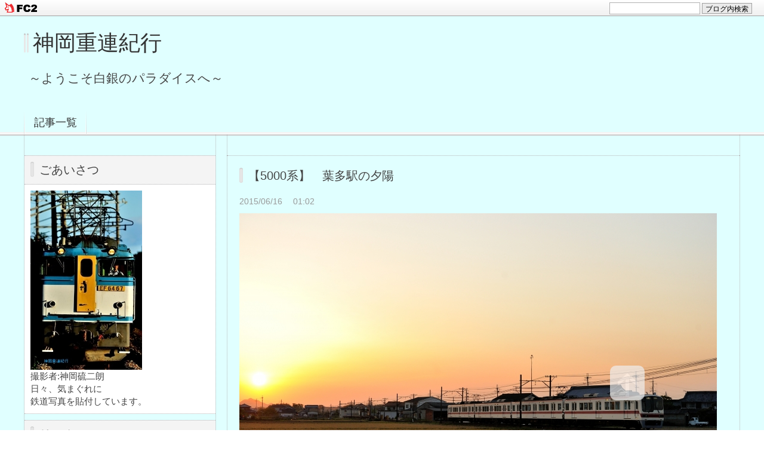

--- FILE ---
content_type: text/html; charset=utf-8
request_url: http://www.kamiokajuren.jp/blog-entry-99.html
body_size: 7176
content:
<!DOCTYPE html PUBLIC "-//W3C//DTD XHTML 1.0 Transitional//EN" "http://www.w3.org/TR/xhtml1/DTD/xhtml1-transitional.dtd">
<html xmlns="http://www.w3.org/1999/xhtml" xml:lang="ja" lang="ja">
<head>
	<meta http-equiv="Content-Type" content="text/html; charset=utf-8" />
	<meta http-equiv="Content-Style-Type" content="text/css" />
	<meta http-equiv="Content-Script-Type" content="text/javascript" />
	<meta http-equiv="X-UA-Compatible" content="IE=edge" />
	<meta name="author" content="神岡硫二朗" />
	<meta name="description" content="～ようこそ白銀のパラダイスへ～" />
	<title>【5000系】　葉多駅の夕陽 - 神岡重連紀行</title>
	<link rel="stylesheet" type="text/css" href="http://blog-imgs-74.fc2.com/k/a/m/kamiokajuren/css/6b300.css" media="all" />
	<link rel="alternate" type="application/rss+xml" href="http://www.kamiokajuren.jp/?xml" title="RSS" />
	<link rel="top" href="http://www.kamiokajuren.jp/" title="Top" />
	<link rel="index" href="http://www.kamiokajuren.jp/?all" title="インデックス" />
			<link rel="next" href="http://www.kamiokajuren.jp/blog-entry-100.html" title="【EF65 1050】 元町にて" />	<link rel="prev" href="http://www.kamiokajuren.jp/blog-entry-98.html" title="【172】　立山神社付近にて" />	<!-- ここ仮読み込み-->
	<script type="text/javascript" src="http://static.fc2.com/js/lib/jquery-1.10.2.min.js"></script>
	<script type="text/javascript" src="http://static.fc2.com/js/lib/jquery.cookie.1.4.1.js"></script>
	<script type="text/javascript">
	
	jQuery.noConflict();
	jQuery(function(){
		
		// デフォルトで表示するレイアウト  glid or list
		var DEFAULT_LAYOUT    = "glid";
		
		// 左カラム(記事)のID
		var LEFT_COLUMN_ID    = "#main_contents";
		
		// 右カラム(メニュー)のID
		var RIGHT_COLUMN_ID   = "#sidemenu";
		
		// クッキーのキー名
		var COOKIE_KEY_NAME   = "template_blog_fc2";
		
		// クッキーのオプション
		// var COOKIE_OPTION  = { expire: 30, domain: "myblog.blog.fc2.com", path: "/" };
		var COOKIE_OPTION     = { expire: 30 };
		
		/** フッタープラグイン配置 **/
		jQuery( "#footer_plg .plg" ).equalbox();
		
		/** トップへ移動 **/
		jQuery( "#toTop" ).hide();
		jQuery( "#pagetop" ).click(function() {
			jQuery("body, html").animate({scrollTop: 0}, 800);
			return false;
		});
		
		// レイアウト切り替えフラグ 連続でレイアウト切り替えを行わせないためのもの
		var layoutFlag = true;
		
		/** 表示切替 **/
		// list表示
		function showListLayout() {
		
			if ( !layoutFlag ) return;
			
			jQuery( LEFT_COLUMN_ID ).css( "height", "" );
			jQuery( RIGHT_COLUMN_ID ).css( "height", "" );
			
			var t = setTimeout(function(){
			
				layoutFlag = false;
				
				jQuery( LEFT_COLUMN_ID )
					.css( "opacity", "0" )
					.show()
					.fadeTo( "slow", 1, function(){ layoutFlag = true; } );
				
				jQuery( ".switch .list a" ).addClass( "selected" );
				jQuery( ".entry" ).addClass( "list_content" );
				
				jQuery( ".switch .grid a" ).removeClass( "selected" );
				jQuery( ".entry" ).removeClass( "grid_content" );
			
				jQuery.cookie( COOKIE_KEY_NAME, "list", COOKIE_OPTION );
				
				equalizeBoxHeight();
				
				clearTimeout(t);
			}, 100);
			
			return false;
		};
		
		// glid表示
		function showGridLayout() {
			
			if (!layoutFlag) return;
			
			jQuery( LEFT_COLUMN_ID ).css( "height", "" );
			jQuery( RIGHT_COLUMN_ID ).css( "height", "" );
			
			var t = setTimeout(function(){
			
				layoutFlag = false;
				
				jQuery( LEFT_COLUMN_ID )
					.css( "opacity", "0" )
					.show()
					.fadeTo( "slow", 1, function(){ layoutFlag = true; } );
				
				jQuery( ".switch .grid a" ).addClass( "selected" );
				jQuery( ".entry" ).addClass( "grid_content" );
				
				jQuery( ".switch .list a" ).removeClass( "selected" );
				jQuery( ".entry" ).removeClass( "list_content" );
			
				jQuery.cookie( COOKIE_KEY_NAME, "glid", COOKIE_OPTION );
				
				equalizeBoxHeight();
				
				clearTimeout(t);
			}, 100);
			
			return false;
		};
		
		jQuery( ".switch .list" ).click( showListLayout );
		jQuery( ".switch .grid" ).click( showGridLayout );
		
		// 左カラムと右カラムの高さを合わせる
		function equalizeBoxHeight() {
			var leftHeight  = jQuery( LEFT_COLUMN_ID ).height();
			var rightHeight = jQuery( RIGHT_COLUMN_ID ).height();
			
			var height = (leftHeight > rightHeight)? leftHeight: rightHeight;
			
			jQuery( LEFT_COLUMN_ID ).height(height + "px");
			jQuery( RIGHT_COLUMN_ID ).height(height + "px");
		};
		
		function initialize() {
			var layout = jQuery.cookie( COOKIE_KEY_NAME );
			if ( !checkCookieValue( layout ) ) {
				layout = DEFAULT_LAYOUT;
			}
			
			if ( "list" == layout ) {
				showListLayout();
			} else if ( "glid" == layout ) {
				showGridLayout();
			} else {
				showGridLayout();
			}
		};
		
		var layoutList = ["glid", "list"];
		function checkCookieValue(str) {
			if ("string" == typeof str) {
				for (var i in layoutList) {
					if (layoutList[i] == str) return true;
				}
			};
			return false;
		};
		
		initialize();
	});
	</script>
	<!-- ここ仮読み込み-->
<meta property="og:type" content="article">
<meta property="og:url" content="http://www.kamiokajuren.jp/blog-entry-99.html">
<meta property="og:title" content="【5000系】　葉多駅の夕陽">
<meta property="og:description" content="神鉄粟生線葉多駅付近は、線路が東西に延びているので、夕陽をうまく使いたいなと思い、シャッターを切ってみました。　　　　　　　　　　　　　　　　　2011年5月18日　葉多駅...">
<meta property="og:image" content="https://blog-imgs-80.fc2.com/k/a/m/kamiokajuren/DSC_2813_20110518_HATA.jpg">
<link href="https://static.fc2.com/css_cn/common/headbar/120710style.css" rel="stylesheet" type="text/css" media="all" />
</head>
<body>
<div id="sh_fc2blogheadbar">
	<div class="sh_fc2blogheadbar_body">
		<div id="sh_fc2blogheadbar_menu">
			<a href="https://blog.fc2.com/" rel="nofollow"><img src="https://static.fc2.com/image/headbar/sh_fc2blogheadbar_logo.png" alt="FC2ブログ" /></a>
		</div>
		<div id="sh_fc2blogheadbar_search">
			<form name="barForm" method="get" action="" target="blank">
				<input class="sh_fc2blogheadbar_searchform" type="text" name="q" value="" maxlength="30" onclick="this.style.color='#000000';" onfocus="this.select();" onblur="this.style.color='#999999'" />
				<input type="hidden" name="charset" value="utf-8" />
				<input class="sh_fc2blogheadbar_searchbtn" type="submit" value="ブログ内検索" />
			</form>
		</div>
		<div id="sh_fc2blogheadbar_link_box" class="sh_fc2blogheadbar_link" style="visibility: hidden;"></div>
	</div>
</div>

<div id="container">
	<div id="header">
		<h1><a href="http://www.kamiokajuren.jp/" accesskey="0" title="神岡重連紀行">神岡重連紀行</a></h1>
		<p>～ようこそ白銀のパラダイスへ～</p>
	</div><!-- /header -->
	<div id="headermenu">
		<p class="archives"><a href="http://www.kamiokajuren.jp/archives.html">記事一覧</a></p>
											</div>
	<div id="wrap">
		<div id="main">
			<div id="main_contents" style="display: none">
												<div class="content entry grid_content p_area" id="e99">
					<h2 class="entry_header">【5000系】　葉多駅の夕陽</h2>
					<ul class="entry_date">
						<li>2015/06/16</li>
						<li>01:02</li>
					</ul>
															<div class="entry_body">
						<a href="http://www.kamiokajuren.jp/img/DSC_2813_20110518_HATA.jpg/" target="_blank"><img src="http://blog-imgs-80.fc2.com/k/a/m/kamiokajuren/DSC_2813_20110518_HATAs.jpg" alt="DSC_2813_20110518_HATA.jpg" border="0" width="800" height="532" /></a><br><br>神鉄粟生線葉多駅付近は、線路が東西に延びているので、夕陽をうまく使いたいなと思い、シャッターを切ってみました。<br>　　　　　　　　　　　　　　　　　2011年5月18日　葉多駅<br><a href="http://blog-imgs-80.fc2.com/k/a/m/kamiokajuren/DSC_2813_20110518_HATA.jpg" target="_blank" title="&lt;大きな画像を表示&gt;"><大きな画像を表示></a>											</div>
					<div class="entry_footer">
						<ul class="entry_state">
														<li><a href="/blog-category-27.html" title="このカテゴリ一覧を見る">カテゴリ:神戸電鉄</a></li>
														<li><a href="http://www.kamiokajuren.jp/blog-entry-99.html#cm" title="コメントの投稿">CM:0</a></li>
																												<li><a href="http://www.kamiokajuren.jp/blog-entry-99.html#tb" title="トラックバック">TB:0</a></li>
																				</ul>
					</div>
									</div>												
								
								
								<div class="page_navi">
						<a href="http://www.kamiokajuren.jp/blog-entry-100.html" title="【EF65 1050】 元町にて" class="prev preventry">【EF65 1050】 元町にて</a>						<a href="http://www.kamiokajuren.jp/" title="ホーム" class="home">ホーム</a>
						<a href="http://www.kamiokajuren.jp/blog-entry-98.html" title="【172】　立山神社付近にて" class="next nextentry">【172】　立山神社付近にて</a>				</div><!--/page_navi-->
								
					
				<div id="cm" class="content">
					<h3 class="sub_header">コメント</h3>
										<div class="form">
						<h4 class="sub_title">コメントの投稿</h4>
						<form action="http://www.kamiokajuren.jp/blog-entry-99.html" method="post" name="comment_form" id="comment_form">
							<dl>
								<dt>
									<input type="hidden" name="mode" value="regist" />
									<input type="hidden" name="comment[no]" value="99" />
									<label for="name">名前</label>
								</dt>
								<dd><input id="name" type="text" name="comment[name]" size="30" value="" /></dd>
								<dt><label for="subject">タイトル</label></dt>
								<dd><input id="subject" name="comment[title]" type="text" size="30" value="No title" onblur="if(this.value == '') this.value='No title';" onfocus="if(this.value == 'No title') this.value='';" /></dd>
								<dt><label for="mail">メールアドレス</label></dt>
								<dd><input id="mail" type="text" name="comment[mail]" size="30" value="" /></dd>
								<dt><label for="url">URL</label></dt>
								<dd><input id="url" type="text" name="comment[url]" size="30" value="" /></dd>
								<dt><label for="comment">本文</label></dt>
								<dd><script type="text/javascript" src="https://static.fc2.com/js/blog/view/comment/comment_toolbar_ja.min.js?2017040501"></script></dd>
								<dd><textarea id="comment" cols="50" rows="5" name="comment[body]"></textarea></dd>
								<dt><label for="pass">パスワード</label></dt>
								<dd><input id="pass" type="password" name="comment[pass]" size="20" /></dd>
								<dt>非公開コメント</dt>
								<dd><input id="himitu" type="checkbox" name="comment[himitu]" /><label for="himitu">管理者にだけ表示を許可する</label></dd>
							</dl>
							<p class="form_btn"><input type="submit" value="送信" /></p>
						</form>
					</div><!--/form-->
				</div><!--/cm-->
								
								
								<div class="content" id="tb" >
					<h3 class="sub_header">トラックバック</h3>
					<div class="trackback">
						<input onfocus="this.select()" value="http://www.kamiokajuren.jp/tb.php/99-77d09858" readonly="readOnly" /><br />
						<a href="javascript:window.location.replace('http://blog.fc2.com/?url='+window.location.href);" title="この記事にトラックバックする(FC2ブログユーザー)">この記事にトラックバックする(FC2ブログユーザー)</a>
					</div>
									</div><!--/tb-->
								
								
								
							</div><!--/main_contents-->
		</div><!--/main-->
		
		<div id="sidemenu">
						
			<div class="sidemenu_content plg">
				<h3 class="plg_header" style="text-align:left">ごあいさつ</h3>
								<div class="plg_body" style="text-align:left"><p class="plugin-myimage" style="text-align:left">
<img src="https://blog-imgs-82.fc2.com/k/a/m/kamiokajuren/KMJ_profs.jpg" alt="神岡硫二朗">
</p>
<p style="text-align:left">
撮影者:神岡硫二朗<br>
日々、気まぐれに<br>鉄道写真を貼付しています。</p></div>
							</div>
			
			<div class="sidemenu_content plg">
				<h3 class="plg_header" style="text-align:left">リンク</h3>
								<div class="plg_body" style="text-align:left"><ul>
  <li style="text-align:left">
    <a href="https://6631.teacup.com/yamaneko2828/bbs" title="神岡濃硫酸倶楽部" target="_blank">神岡濃硫酸倶楽部</a>
  </li><li style="text-align:left">
    <a href="http://train.ap.teacup.com/hietsu-express/" title="飛越貨物のブログ" target="_blank">飛越貨物のブログ</a>
  </li><li style="text-align:left">
    <a href="http://blog.livedoor.jp/nursemandaichan2" title="日夜撮影した写真とともに日々をつづる" target="_blank">日夜撮影した写真とともに日々をつづる</a>
  </li><li style="text-align:left">
    <a href="http://powertower.livedoor.blog/" title="ブログ÷送電鉄塔÷散策日和" target="_blank">ブログ÷送電鉄塔÷散策日和</a>
  </li>  <li><a href="https://admin.blog.fc2.com/control.php"></a></li>
</ul></div>
							</div>
			
			<div class="sidemenu_content plg">
				<h3 class="plg_header" style="text-align:left">最新記事</h3>
								<div class="plg_body" style="text-align:left"><ul>
<li style="text-align:left">
<a href="http://www.kamiokajuren.jp/blog-entry-1649.html" title="【キハ40 535】 西日の季節">【キハ40 535】 西日の季節 (11/03)</a>
</li><li style="text-align:left">
<a href="http://www.kamiokajuren.jp/blog-entry-1648.html" title="【キハ41 2003】 秋晴れの日に">【キハ41 2003】 秋晴れの日に (11/02)</a>
</li><li style="text-align:left">
<a href="http://www.kamiokajuren.jp/blog-entry-1647.html" title="【EF64 1034】　3881レ／ロクヨンセン重連">【EF64 1034】　3881レ／ロクヨンセン重連 (11/01)</a>
</li><li style="text-align:left">
<a href="http://www.kamiokajuren.jp/blog-entry-1646.html" title="【S3編成/クモハ112‐5303】 彼岸花と抹茶色">【S3編成/クモハ112‐5303】 彼岸花と抹茶色 (10/31)</a>
</li><li style="text-align:left">
<a href="http://www.kamiokajuren.jp/blog-entry-1645.html" title="【EF81 106】 わくわく団らん">【EF81 106】 わくわく団らん (10/27)</a>
</li></ul></div>
							</div>
			
			<div class="sidemenu_content plg">
				<h3 class="plg_header" style="text-align:left">カレンダー</h3>
								<div class="plg_body" style="text-align:left"><div class="plugin-calender" style="text-align:left">
  <table summary="カレンダー" class="calender">
    <caption>
      <a href="http://www.kamiokajuren.jp/blog-date-202510.html">10</a>
      | 2025/11 | 
      <a href="http://www.kamiokajuren.jp/blog-date-202512.html">12</a>
    </caption>
    <tr>
      <th abbr="日曜日" scope="col" id="sun">日</th>
      <th abbr="月曜日" scope="col">月</th>
      <th abbr="火曜日" scope="col">火</th>
      <th abbr="水曜日" scope="col">水</th>
      <th abbr="木曜日" scope="col">木</th>
      <th abbr="金曜日" scope="col">金</th>
      <th abbr="土曜日" scope="col" id="sat">土</th>
    </tr>
    <tr>
      <td>-</td>
      <td>-</td>
      <td>-</td>
      <td>-</td>
      <td>-</td>
      <td>-</td>
      <td><a href="http://www.kamiokajuren.jp/blog-date-20251101.html">1</a></td>
    </tr><tr>
      <td><a href="http://www.kamiokajuren.jp/blog-date-20251102.html">2</a></td>
      <td><a href="http://www.kamiokajuren.jp/blog-date-20251103.html">3</a></td>
      <td>4</td>
      <td>5</td>
      <td>6</td>
      <td>7</td>
      <td>8</td>
    </tr><tr>
      <td>9</td>
      <td>10</td>
      <td>11</td>
      <td>12</td>
      <td>13</td>
      <td>14</td>
      <td>15</td>
    </tr><tr>
      <td>16</td>
      <td>17</td>
      <td>18</td>
      <td>19</td>
      <td>20</td>
      <td>21</td>
      <td>22</td>
    </tr><tr>
      <td>23</td>
      <td>24</td>
      <td>25</td>
      <td>26</td>
      <td>27</td>
      <td>28</td>
      <td>29</td>
    </tr><tr>
      <td>30</td>
      <td>-</td>
      <td>-</td>
      <td>-</td>
      <td>-</td>
      <td>-</td>
      <td>-</td>
    </tr>  </table>
</div></div>
							</div>
			
			<div class="sidemenu_content plg">
				<h3 class="plg_header" style="text-align:left">天気予報</h3>
								<div class="plg_body" style="text-align:left"><div class="plugin-weather" style="text-align:left">
  <iframe src="//link.tenki-yoho.com/img.php?all130,fc2" width="130" height="156" scrolling="no" frameborder="0" marginwidth="0" marginheight="0">
    <a href="http://www.tenki-yoho.com/" target="_blank">天気予報</a>
  </iframe><br />
  -<a href="http://www.tenki-yoho.com/" target="_blank">天気予報コム</a>- 
  -<a href="http://fc2.com/" target="_blank">FC2</a>-
</div></div>
							</div>
			
			<div class="sidemenu_content plg">
				<h3 class="plg_header" style="text-align:left">カテゴリ</h3>
								<div class="plg_body" style="text-align:left"><div>
<div style="text-align:left">
<a href="http://www.kamiokajuren.jp/blog-category-0.html" title="神岡重連紀行">神岡重連紀行 (194)</a>
</div><div style="text-align:left">
<a href="http://www.kamiokajuren.jp/blog-category-10.html" title="DE10 貨物">DE10 貨物 (15)</a>
</div><div style="text-align:left">
<a href="http://www.kamiokajuren.jp/blog-category-9.html" title="DE10 旅客">DE10 旅客 (54)</a>
</div><div style="text-align:left">
<a href="http://www.kamiokajuren.jp/blog-category-1.html" title="DD51 [函] ">DD51 [函]  (75)</a>
</div><div style="text-align:left">
<a href="http://www.kamiokajuren.jp/blog-category-2.html" title="DD51 旅客">DD51 旅客 (230)</a>
</div><div style="text-align:left">
<a href="http://www.kamiokajuren.jp/blog-category-3.html" title="DD51 貨物">DD51 貨物 (89)</a>
</div><div style="text-align:left">
<a href="http://www.kamiokajuren.jp/blog-category-32.html" title="DF200">DF200 (37)</a>
</div><div style="text-align:left">
<a href="http://www.kamiokajuren.jp/blog-category-13.html" title="DD14">DD14 (19)</a>
</div><div style="text-align:left">
<a href="http://www.kamiokajuren.jp/blog-category-8.html" title="DD16 ">DD16  (7)</a>
</div><div style="text-align:left">
<a href="http://www.kamiokajuren.jp/blog-category-16.html" title="DE15">DE15 (24)</a>
</div><div style="text-align:left">
<a href="http://www.kamiokajuren.jp/blog-category-4.html" title="EF64 貨物">EF64 貨物 (181)</a>
</div><div style="text-align:left">
<a href="http://www.kamiokajuren.jp/blog-category-6.html" title="EF64 旅客">EF64 旅客 (14)</a>
</div><div style="text-align:left">
<a href="http://www.kamiokajuren.jp/blog-category-15.html" title="EF65 旅客">EF65 旅客 (43)</a>
</div><div style="text-align:left">
<a href="http://www.kamiokajuren.jp/blog-category-22.html" title="EF65 貨物">EF65 貨物 (34)</a>
</div><div style="text-align:left">
<a href="http://www.kamiokajuren.jp/blog-category-5.html" title="EF64  1000 貨物">EF64  1000 貨物 (45)</a>
</div><div style="text-align:left">
<a href="http://www.kamiokajuren.jp/blog-category-7.html" title="EF64  1000 旅客">EF64  1000 旅客 (3)</a>
</div><div style="text-align:left">
<a href="http://www.kamiokajuren.jp/blog-category-12.html" title="EF81 旅客">EF81 旅客 (38)</a>
</div><div style="text-align:left">
<a href="http://www.kamiokajuren.jp/blog-category-21.html" title="EF81 貨物">EF81 貨物 (18)</a>
</div><div style="text-align:left">
<a href="http://www.kamiokajuren.jp/blog-category-33.html" title="ED75">ED75 (12)</a>
</div><div style="text-align:left">
<a href="http://www.kamiokajuren.jp/blog-category-40.html" title="ED75 700">ED75 700 (8)</a>
</div><div style="text-align:left">
<a href="http://www.kamiokajuren.jp/blog-category-20.html" title="ED79">ED79 (14)</a>
</div><div style="text-align:left">
<a href="http://www.kamiokajuren.jp/blog-category-17.html" title="EF510 旅客">EF510 旅客 (3)</a>
</div><div style="text-align:left">
<a href="http://www.kamiokajuren.jp/blog-category-11.html" title="381系電車">381系電車 (16)</a>
</div><div style="text-align:left">
<a href="http://www.kamiokajuren.jp/blog-category-24.html" title="キハ181系気動車">キハ181系気動車 (14)</a>
</div><div style="text-align:left">
<a href="http://www.kamiokajuren.jp/blog-category-18.html" title="489系電車">489系電車 (18)</a>
</div><div style="text-align:left">
<a href="http://www.kamiokajuren.jp/blog-category-14.html" title="485系電車">485系電車 (38)</a>
</div><div style="text-align:left">
<a href="http://www.kamiokajuren.jp/blog-category-19.html" title="711系電車">711系電車 (1)</a>
</div><div style="text-align:left">
<a href="http://www.kamiokajuren.jp/blog-category-23.html" title="475系455系列電車">475系455系列電車 (14)</a>
</div><div style="text-align:left">
<a href="http://www.kamiokajuren.jp/blog-category-25.html" title="EF66 貨物">EF66 貨物 (6)</a>
</div><div style="text-align:left">
<a href="http://www.kamiokajuren.jp/blog-category-26.html" title="富山地鉄">富山地鉄 (8)</a>
</div><div style="text-align:left">
<a href="http://www.kamiokajuren.jp/blog-category-27.html" title="神戸電鉄">神戸電鉄 (13)</a>
</div><div style="text-align:left">
<a href="http://www.kamiokajuren.jp/blog-category-28.html" title="キハ189系気動車">キハ189系気動車 (33)</a>
</div><div style="text-align:left">
<a href="http://www.kamiokajuren.jp/blog-category-29.html" title="EF210 300">EF210 300 (14)</a>
</div><div style="text-align:left">
<a href="http://www.kamiokajuren.jp/blog-category-30.html" title="蒸気機関車">蒸気機関車 (2)</a>
</div><div style="text-align:left">
<a href="http://www.kamiokajuren.jp/blog-category-31.html" title="EH200">EH200 (2)</a>
</div><div style="text-align:left">
<a href="http://www.kamiokajuren.jp/blog-category-34.html" title="クモヤ443">クモヤ443 (5)</a>
</div><div style="text-align:left">
<a href="http://www.kamiokajuren.jp/blog-category-35.html" title="キハ40系">キハ40系 (34)</a>
</div><div style="text-align:left">
<a href="http://www.kamiokajuren.jp/blog-category-36.html" title="165系167系169系電車">165系167系169系電車 (2)</a>
</div><div style="text-align:left">
<a href="http://www.kamiokajuren.jp/blog-category-37.html" title="ED76 0/1000">ED76 0/1000 (3)</a>
</div><div style="text-align:left">
<a href="http://www.kamiokajuren.jp/blog-category-38.html" title="EF510">EF510 (5)</a>
</div><div style="text-align:left">
<a href="http://www.kamiokajuren.jp/blog-category-39.html" title="キハ58系気動車">キハ58系気動車 (8)</a>
</div><div style="text-align:left">
<a href="http://www.kamiokajuren.jp/blog-category-41.html" title="キハ183系">キハ183系 (20)</a>
</div><div style="text-align:left">
<a href="http://www.kamiokajuren.jp/blog-category-42.html" title="EF63">EF63 (4)</a>
</div><div style="text-align:left">
<a href="http://www.kamiokajuren.jp/blog-category-43.html" title="681/683/289系電車">681/683/289系電車 (8)</a>
</div><div style="text-align:left">
<a href="http://www.kamiokajuren.jp/blog-category-44.html" title="DD15">DD15 (3)</a>
</div><div style="text-align:left">
<a href="http://www.kamiokajuren.jp/blog-category-45.html" title="14系客車">14系客車 (3)</a>
</div><div style="text-align:left">
<a href="http://www.kamiokajuren.jp/blog-category-46.html" title="20系客車">20系客車 (1)</a>
</div><div style="text-align:left">
<a href="http://www.kamiokajuren.jp/blog-category-47.html" title="583系電車">583系電車 (12)</a>
</div><div style="text-align:left">
<a href="http://www.kamiokajuren.jp/blog-category-48.html" title="125系">125系 (2)</a>
</div><div style="text-align:left">
<a href="http://www.kamiokajuren.jp/blog-category-49.html" title="185系電車">185系電車 (2)</a>
</div><div style="text-align:left">
<a href="http://www.kamiokajuren.jp/blog-category-50.html" title="事業用電車">事業用電車 (7)</a>
</div><div style="text-align:left">
<a href="http://www.kamiokajuren.jp/blog-category-51.html" title="281系283系261系気動車">281系283系261系気動車 (12)</a>
</div><div style="text-align:left">
<a href="http://www.kamiokajuren.jp/blog-category-52.html" title="EF62">EF62 (1)</a>
</div><div style="text-align:left">
<a href="http://www.kamiokajuren.jp/blog-category-53.html" title="キハ85系">キハ85系 (5)</a>
</div><div style="text-align:left">
<a href="http://www.kamiokajuren.jp/blog-category-54.html" title="北条鉄道">北条鉄道 (43)</a>
</div><div style="text-align:left">
<a href="http://www.kamiokajuren.jp/blog-category-55.html" title="115系電車">115系電車 (5)</a>
</div><div style="text-align:left">
<a href="http://www.kamiokajuren.jp/blog-category-56.html" title="キハ52系">キハ52系 (2)</a>
</div><div style="text-align:left">
<a href="http://www.kamiokajuren.jp/blog-category-57.html" title="臨海鉄道">臨海鉄道 (4)</a>
</div><div style="text-align:left">
<a href="http://www.kamiokajuren.jp/blog-category-58.html" title="DD53">DD53 (3)</a>
</div><div style="text-align:left">
<a href="http://www.kamiokajuren.jp/blog-category-59.html" title="D51">D51 (1)</a>
</div><div style="text-align:left">
<a href="http://www.kamiokajuren.jp/blog-category-60.html" title="EF60">EF60 (2)</a>
</div><div style="text-align:left">
<a href="http://www.kamiokajuren.jp/blog-category-61.html" title="285系電車">285系電車 (3)</a>
</div><div style="text-align:left">
<a href="http://www.kamiokajuren.jp/blog-category-62.html" title="EF200">EF200 (3)</a>
</div><div style="text-align:left">
<a href="http://www.kamiokajuren.jp/blog-category-63.html" title="103系電車">103系電車 (7)</a>
</div><div style="text-align:left">
<a href="http://www.kamiokajuren.jp/blog-category-64.html" title="キハ150">キハ150 (2)</a>
</div><div style="text-align:left">
<a href="http://www.kamiokajuren.jp/blog-category-65.html" title="EF58">EF58 (1)</a>
</div><div style="text-align:left">
<a href="http://www.kamiokajuren.jp/blog-category-66.html" title="EF210">EF210 (8)</a>
</div><div style="text-align:left">
<a href="http://www.kamiokajuren.jp/blog-category-68.html" title="マヤ34">マヤ34 (1)</a>
</div><div style="text-align:left">
<a href="http://www.kamiokajuren.jp/blog-category-69.html" title="DE11">DE11 (1)</a>
</div><div style="text-align:left">
<a href="http://www.kamiokajuren.jp/blog-category-70.html" title="交流普通電車">交流普通電車 (1)</a>
</div><div style="text-align:left">
<a href="http://www.kamiokajuren.jp/blog-category-71.html" title="223系225系電車">223系225系電車 (2)</a>
</div><div style="text-align:left">
<a href="http://www.kamiokajuren.jp/blog-category-72.html" title="キヤ143">キヤ143 (1)</a>
</div><div style="text-align:left">
<a href="http://www.kamiokajuren.jp/blog-category-73.html" title="キハ87系トワイライトエクスプレス瑞風">キハ87系トワイライトエクスプレス瑞風 (2)</a>
</div><div style="text-align:left">
<a href="http://www.kamiokajuren.jp/blog-category-74.html" title="12系客車">12系客車 (1)</a>
</div><div style="text-align:left">
<a href="http://www.kamiokajuren.jp/blog-category-75.html" title="383系電車">383系電車 (2)</a>
</div><div style="text-align:left">
<a href="http://www.kamiokajuren.jp/blog-category-76.html" title="221系電車">221系電車 (3)</a>
</div><div style="text-align:left">
<a href="http://www.kamiokajuren.jp/blog-category-77.html" title="DD200　旅客">DD200　旅客 (1)</a>
</div><div style="text-align:left">
<a href="http://www.kamiokajuren.jp/blog-category-79.html" title="智頭急行 HOT7000">智頭急行 HOT7000 (4)</a>
</div><div style="text-align:left">
<a href="http://www.kamiokajuren.jp/blog-category-80.html" title="キハ54">キハ54 (2)</a>
</div><div style="text-align:left">
<a href="http://www.kamiokajuren.jp/blog-category-81.html" title="50系客車">50系客車 (1)</a>
</div><div style="text-align:left">
<a href="http://www.kamiokajuren.jp/blog-category-83.html" title="航空機(旅客機)">航空機(旅客機) (1)</a>
</div><div style="text-align:left">
<a href="http://www.kamiokajuren.jp/blog-category-67.html" title="ブログ÷送電鉄塔÷さんさく日和">ブログ÷送電鉄塔÷さんさく日和 (1)</a>
</div><div style="text-align:left">
<a href="http://www.kamiokajuren.jp/blog-category-84.html" title="113系電車">113系電車 (8)</a>
</div><div style="text-align:left">
<a href="http://www.kamiokajuren.jp/blog-category-85.html" title="413系415系">413系415系 (1)</a>
</div><div style="text-align:left">
<a href="http://www.kamiokajuren.jp/blog-category-86.html" title="阪急電車">阪急電車 (2)</a>
</div><div style="text-align:left">
<a href="http://www.kamiokajuren.jp/blog-category-87.html" title="能勢電鉄">能勢電鉄 (1)</a>
</div><div style="text-align:left">
<a href="http://www.kamiokajuren.jp/blog-category-88.html" title="419系">419系 (1)</a>
</div><div style="text-align:left">
<a href="http://www.kamiokajuren.jp/blog-category-89.html" title="EF66 旅客">EF66 旅客 (1)</a>
</div><div style="text-align:left">
<a href="http://www.kamiokajuren.jp/blog-category-90.html" title="キハ120">キハ120 (2)</a>
</div><div style="text-align:left">
<a href="http://www.kamiokajuren.jp/blog-category-91.html" title="関西民鉄">関西民鉄 (1)</a>
</div><div style="text-align:left">
<a href="http://www.kamiokajuren.jp/blog-category-92.html" title="789系電車">789系電車 (1)</a>
</div><div style="text-align:left">
<a href="http://www.kamiokajuren.jp/blog-category-93.html" title="H100">H100 (2)</a>
</div><div style="text-align:left">
<a href="http://www.kamiokajuren.jp/blog-category-94.html" title="721系電車">721系電車 (1)</a>
</div><div style="text-align:left">
<a href="http://www.kamiokajuren.jp/blog-category-95.html" title="189系電車">189系電車 (1)</a>
</div><div style="text-align:left">
<a href="http://www.kamiokajuren.jp/blog-category-96.html" title="EF510-300">EF510-300 (1)</a>
</div><div style="text-align:left">
<a href="http://www.kamiokajuren.jp/blog-category-97.html" title="785系電車">785系電車 (1)</a>
</div></div></div>
							</div>
			
			<div class="sidemenu_content plg">
				<h3 class="plg_header" style="text-align:left">サブカウンター/20250717～</h3>
								<div class="plg_body" style="text-align:left"><div class="plugin-freearea" style="text-align:left">
  <!--タグはここから--><table border="0" cellspacing="0" cellpadding="0"><tr><td align="center"><a href="http://www.rays-counter.com/"><img src="http://www.rays-counter.com/d1300_f6_001/6877d90d11040/" alt="アクセスカウンター" border="0"></a></td></tr><tr><td align="center"><img src="http://www.rays-counter.com/images/counter_01.gif" border="0"><img src="http://www.rays-counter.com/images/counter_02.gif" border="0"><img src="http://www.rays-counter.com/images/counter_03.gif" border="0"><img src="http://www.rays-counter.com/images/counter_04.gif" border="0" ><img src="http://www.rays-counter.com/images/counter_05.gif" border="0"></td></tr></table><!--ここまで-->

</div></div>
							</div>
			
					</div><!--/sidemenu-->
		
		<div id="pagetop"><a href="#container" title="このページのトップへ">このページのトップへ</a></div>
	</div>
	<div id="footer">
				<div id="footer_plg">
			
			<div class="footer_content plg">
				<h3 class="plg_header" style="text-align:left">検索フォーム</h3>
								<div class="plg_body" style="text-align:left"><form action="http://www.kamiokajuren.jp/blog-entry-99.html" method="get">
<p class="plugin-search" style="text-align:left">
<input type="text" size="20" name="q" value="" maxlength="200"><br>
<input type="submit" value=" 検索 ">
</p>
</form></div>
							</div>
			
			<div class="footer_content plg">
				<h3 class="plg_header" style="text-align:left">FC2カウンター</h3>
								<div class="plg_body" style="text-align:left"></div>
				<div class="plg_footer" style="text-align:left"><!-- FC2カウンター ここから -->
<script language="javascript" type="text/javascript" src="http://counter1.fc2.com/counter.php?id=26721293&main=1"></script><noscript><img src="http://counter1.fc2.com/counter_img.php?id=26721293&main=1" /></noscript>
<!-- FC2カウンター ここまで --></div>			</div>
			
		</div>
				<div id="footer_inner">
			<p class="powered">Powered by <a href="http://blog.fc2.com/" title="FC2ブログ">FC2ブログ</a></p>
			<!--Don't delete--><p class="ad"><!-- genre:51 --><!-- sub_genre:332 --><!-- sp_banner:1 --><!-- passive:0 --><!-- lang:ja --><!-- HeadBar:1 --><!-- VT:blog --><!-- nad:1 --> </p>
			<p class="copyright">Copyright &copy; 神岡重連紀行 All Rights Reserved.</p>
		</div><!-- /footer_inner -->
	</div>
</div>
<script type="text/javascript" src="http://static.fc2.com/share/blog_template/equalbox.js"></script>
<script type="text/javascript" charset="utf-8" src="https://admin.blog.fc2.com/dctanalyzer.php" defer></script>
<script type="text/javascript" charset="utf-8" src="//static.fc2.com/comment.js" defer></script>
<script type="text/javascript" src="//static.fc2.com/js/blog/blog_res.js" defer></script>

</body>
</html>


--- FILE ---
content_type: text/html; charset=utf-8
request_url: http://link.tenki-yoho.com/img.php?all130,fc2
body_size: 541
content:
<HTML><HEAD><META http-equiv="Content-Type" content="text/html; charset=euc-jp">
<BASE target=_blank>
<BASE HREF="http://www.tenki-yoho.com/">
</HEAD>
<BODY><img src="http://link.tenki-yoho.com/m_map130.gif" alt="�����Ͽ�" usemap="#map_japan" border=0 >
<map name="map_japan">
<area shape=rect coords="5,8,42,35" alt="���ڤ�ŷ��" href="/cities/4.html">
<area shape=rect coords="90,1,127,28" alt="�����ŷ��" href="/cities/25.html">
<area shape=rect coords="90,46,127,74" alt="�����ŷ��" href="/cities/63.html">
<area shape=rect coords="58,22,95,49" alt="�����ŷ��" href="/cities/50.html">
<area shape=rect coords="81,85,118,112" alt="̾�Ų���ŷ��" href="/cities/38.html">
<area shape=rect coords="50,57,87,84" alt="����ŷ��" href="/cities/81.html">
<area shape=rect coords="18,39,55,66" alt="�����ŷ��" href="/cities/90.html">
<area shape=rect coords="39,87,76,114" alt="�⾾��ŷ��" href="/cities/103.html">
<area shape=rect coords="2,69,39,96" alt="ʡ����ŷ��" href="/cities/110.html">
<area shape=rect coords="2,108,39,135" alt="���Ƥ�ŷ��" href="/cities/136.html">
<area shape=rect coords="0,0,130,156" alt="ŷ��ͽ�󥳥�" href="/">
</map></BODY>
</HTML>
